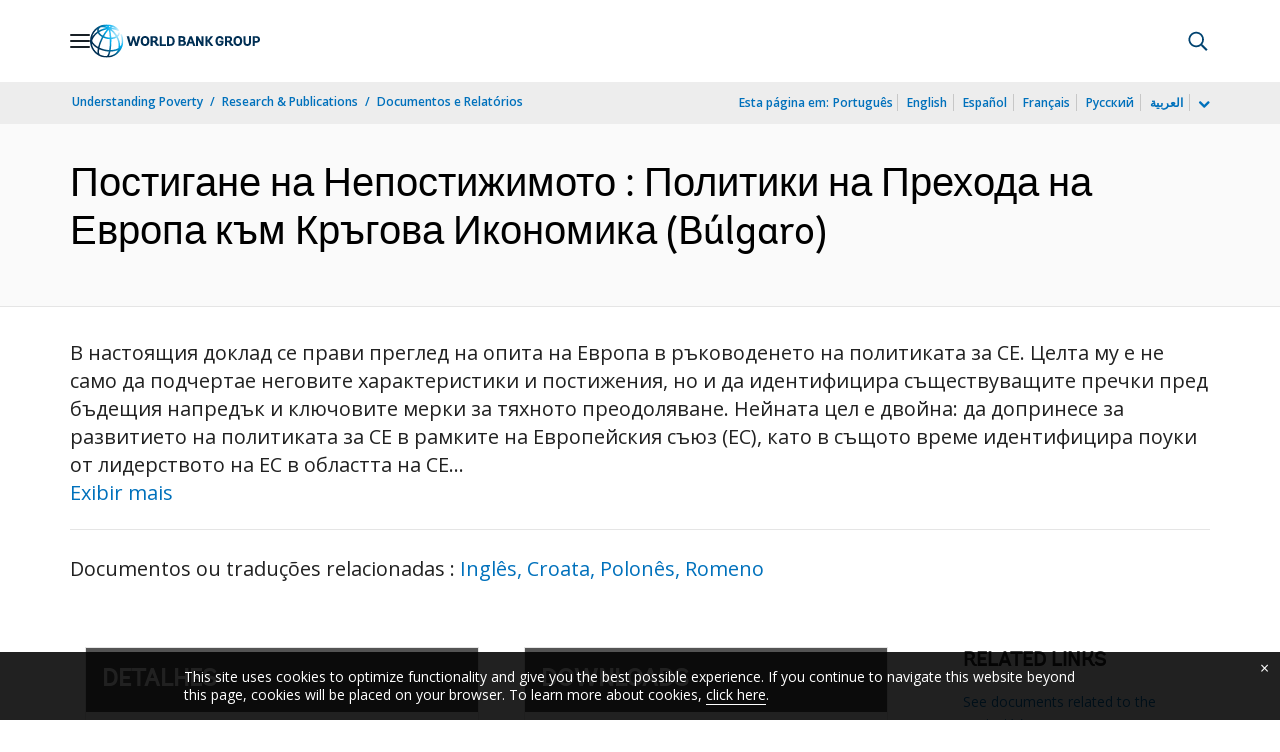

--- FILE ---
content_type: application/xml; charset=utf-8
request_url: https://search.worldbank.org/api/v3/wds?format=xml&fl=display_title,lang&guid=099135101202311188&apilang=pt
body_size: 1270
content:
<?xml version="1.0" encoding="UTF-8" standalone="yes"?>
<documents rows="10" os="0" page="1" total="1">
  <doc id="33983800">
    <id>33983800</id>
    <lang>Búlgaro</lang>
    <abstracts>В настоящия доклад се прави преглед на опита на Европа в ръководенето на политиката за СЕ. Целта му е не само да подчертае неговите характеристики и постижения, но и да идентифицира съществуващите пречки пред бъдещия напредък и ключовите мерки за тяхното преодоляване. Нейната цел е двойна: да допринесе за развитието на политиката за СЕ в рамките на Европейския съюз (ЕС), като в същото време идентифицира поуки от лидерството на ЕС в областта на СЕ, които могат да бъдат от полза за неевропейските държави. Европа постигна значителен напредък в постигането на повишаване на ефективността на материалите. През последните две десетилетия общото използване на материали е намаляло с 9,4 процента, от 6,6 милиарда на 6,0 милиарда тона. Делът на използваните ресурси, получени от рециклирани отпадъци, се е увеличил с почти 50 процента между 2000 и 2020 г. А общата производителност на ресурсите (евро на килограм вътрешно потребление на материали) се е увеличила с близо 35% за същия период. Тези печалби бяха подкрепени както от външни сътресения — по-специално въздействието на кризата от 2008 г. върху материалоемките сектори като строителството — така и от структурните промени, които доведоха до увеличаване на дела на относително по-малко материалоемките услуги в общата брутна добавена стойност на ЕС.</abstracts>
    <display_title>Постигане на Непостижимото : Политики на Прехода на Европа към Кръгова Икономика
</display_title>
    <pdfurl>https://documents.worldbank.org/curated/en/099135101202311188/pdf/P174596-5eb22b5c-57c6-49b8-bb27-c02a7b8574ff.pdf</pdfurl>
    <guid>099135101202311188</guid>
    <url>https://www.worldbank.org/curated/pt/099135101202311188</url>
  </doc>
</documents>